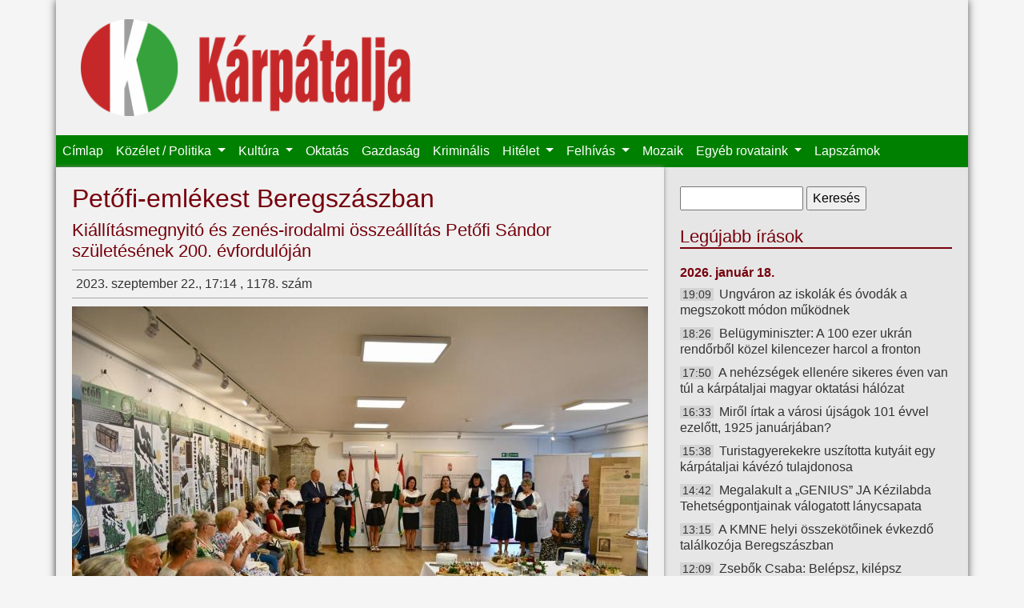

--- FILE ---
content_type: text/html; charset=utf-8
request_url: https://karpataljalap.net/2023/09/22/petofi-emlekest-beregszaszban?page=3
body_size: 9106
content:
<!DOCTYPE html>
<html lang="hu">

<head profile="http://www.w3.org/1999/xhtml/vocab">
    <meta charset="utf-8">
    <meta name="viewport" content="width=device-width, initial-scale=1, shrink-to-fit=no">
    <meta http-equiv="Content-Type" content="text/html; charset=utf-8" />
<link rel="shortcut icon" href="https://karpataljalap.net/sites/all/themes/karpatalja/favicon.ico" type="image/vnd.microsoft.icon" />
<meta name="description" content="Kárpátalja online" />
<link rel="canonical" href="https://karpataljalap.net/2023/09/22/petofi-emlekest-beregszaszban" />
<link rel="shortlink" href="https://karpataljalap.net/node/65574" />
<meta http-equiv="content-language" content="hu" />
<meta property="og:url" content="https://karpataljalap.net/node/65574" />
<meta property="og:site_name" content="Kárpátalja" />
<meta property="og:title" content="Petőfi-emlékest Beregszászban" />
<meta property="og:type" content="article" />
<meta property="og:description" content="Magyarország Beregszászi Konzulátusa a Beregszászi Keresztény Értelmiségiek Szövetségével (BKÉSZ) és a Beregszászi Római Katolikus Egyházközséggel közreműködve zenés-irodalmi összeállítással, valamint kiállításmegnyitóval méltatta Petőfi Sándor születésének 200. évfordulóját." />
<meta property="og:updated_time" content="2023-09-26T15:34:00+02:00" />
<meta property="og:image" content="https://karpataljalap.net/sites/default/files/2023/09/26/kepek/%3Cem%3ECikk%20szerkeszt%C3%A9se%3C/em%3E%20Pet%C5%91fi-eml%C3%A9kest%20Beregsz%C3%A1szban/petofi-emlekest-beregszaszbanz.jpg" />
<meta property="og:image" content="https://karpataljalap.net/sites/default/files/2023/09/26/kepek/%3Cem%3ECikk%20szerkeszt%C3%A9se%3C/em%3E%20Pet%C5%91fi-eml%C3%A9kest%20Beregsz%C3%A1szban/petofi-emlekest-beregszaszbanz_0.jpg" />
<meta property="og:image" content="https://karpataljalap.net/sites/default/files/2023/09/26/kepek/%3Cem%3ECikk%20szerkeszt%C3%A9se%3C/em%3E%20Pet%C5%91fi-eml%C3%A9kest%20Beregsz%C3%A1szban/petofi-emlekest-beregszaszbanz_1.jpg" />
<meta property="og:image" content="https://karpataljalap.net/sites/default/files/2023/09/26/kepek/%3Cem%3ECikk%20szerkeszt%C3%A9se%3C/em%3E%20Pet%C5%91fi-eml%C3%A9kest%20Beregsz%C3%A1szban/petofi-emlekest-beregszaszbanz_2.jpg" />
<meta property="og:image" content="https://karpataljalap.net/sites/default/files/2023/09/26/kepek/%3Cem%3ECikk%20szerkeszt%C3%A9se%3C/em%3E%20Pet%C5%91fi-eml%C3%A9kest%20Beregsz%C3%A1szban/petofi-emlekest-beregszaszbanz_3.jpg" />
<meta property="og:image" content="https://karpataljalap.net/sites/default/files/2023/09/26/kepek/%3Cem%3ECikk%20szerkeszt%C3%A9se%3C/em%3E%20Pet%C5%91fi-eml%C3%A9kest%20Beregsz%C3%A1szban/petofi-emlekest-beregszaszbanz_4.jpg" />
<meta property="og:image" content="https://karpataljalap.net/sites/default/files/2023/09/26/kepek/%3Cem%3ECikk%20szerkeszt%C3%A9se%3C/em%3E%20Pet%C5%91fi-eml%C3%A9kest%20Beregsz%C3%A1szban/petofi-emlekest-beregszaszbanz_5.jpg" />
<meta property="og:image" content="https://karpataljalap.net/sites/default/files/2023/09/26/kepek/%3Cem%3ECikk%20szerkeszt%C3%A9se%3C/em%3E%20Pet%C5%91fi-eml%C3%A9kest%20Beregsz%C3%A1szban/petofi-emlekest-beregszaszbanz_6.jpg" />
<meta property="og:image" content="https://karpataljalap.net/sites/default/files/2023/09/26/kepek/%3Cem%3ECikk%20szerkeszt%C3%A9se%3C/em%3E%20Pet%C5%91fi-eml%C3%A9kest%20Beregsz%C3%A1szban/petofi-emlekest-beregszaszbanz_7.jpg" />
<meta property="og:image" content="https://karpataljalap.net/sites/default/files/2023/09/26/kepek/%3Cem%3ECikk%20szerkeszt%C3%A9se%3C/em%3E%20Pet%C5%91fi-eml%C3%A9kest%20Beregsz%C3%A1szban/petofi-emlekest-beregszaszbanz_8.jpg" />
<meta property="og:image" content="https://karpataljalap.net/sites/default/files/2023/09/26/kepek/%3Cem%3ECikk%20szerkeszt%C3%A9se%3C/em%3E%20Pet%C5%91fi-eml%C3%A9kest%20Beregsz%C3%A1szban/petofi-emlekest-beregszaszbanz_9.jpg" />
<meta property="og:image" content="https://karpataljalap.net/sites/default/files/2023/09/26/kepek/%3Cem%3ECikk%20szerkeszt%C3%A9se%3C/em%3E%20Pet%C5%91fi-eml%C3%A9kest%20Beregsz%C3%A1szban/petofi-emlekest-beregszaszbanz_10.jpg" />
<meta property="og:image" content="https://karpataljalap.net/sites/default/files/2023/09/26/kepek/%3Cem%3ECikk%20szerkeszt%C3%A9se%3C/em%3E%20Pet%C5%91fi-eml%C3%A9kest%20Beregsz%C3%A1szban/petofi-emlekest-beregszaszbanz_11.jpg" />
<meta property="og:image" content="https://karpataljalap.net/sites/default/files/2023/09/26/kepek/%3Cem%3ECikk%20szerkeszt%C3%A9se%3C/em%3E%20Pet%C5%91fi-eml%C3%A9kest%20Beregsz%C3%A1szban/petofi-emlekest-beregszaszbanz_12.jpg" />
<meta property="og:image" content="https://karpataljalap.net/sites/default/files/2023/09/26/kepek/%3Cem%3ECikk%20szerkeszt%C3%A9se%3C/em%3E%20Pet%C5%91fi-eml%C3%A9kest%20Beregsz%C3%A1szban/petofi-emlekest-beregszaszbanz_13.jpg" />
<meta property="og:image" content="https://karpataljalap.net/sites/default/files/2023/09/26/kepek/%3Cem%3ECikk%20szerkeszt%C3%A9se%3C/em%3E%20Pet%C5%91fi-eml%C3%A9kest%20Beregsz%C3%A1szban/petofi-emlekest-beregszaszbanz_14.jpg" />
<meta property="og:image" content="https://karpataljalap.net/sites/default/files/2023/09/26/kepek/%3Cem%3ECikk%20szerkeszt%C3%A9se%3C/em%3E%20Pet%C5%91fi-eml%C3%A9kest%20Beregsz%C3%A1szban/petofi-emlekest-beregszaszbanz_15.jpg" />
<meta property="og:image" content="https://karpataljalap.net/sites/default/files/2023/09/26/kepek/%3Cem%3ECikk%20szerkeszt%C3%A9se%3C/em%3E%20Pet%C5%91fi-eml%C3%A9kest%20Beregsz%C3%A1szban/petofi-emlekest-beregszaszbanz_16.jpg" />
<meta property="og:image" content="https://karpataljalap.net/karpatalja_fb.jpg" />
<meta property="article:published_time" content="2023-09-22T17:14:14+02:00" />
<meta property="article:modified_time" content="2023-09-26T15:34:00+02:00" />
    <title>Petőfi-emlékest Beregszászban | Kárpátalja</title>
    <link type="text/css" rel="stylesheet" href="https://karpataljalap.net/sites/default/files/css/css_xE-rWrJf-fncB6ztZfd2huxqgxu4WO-qwma6Xer30m4.css" media="all" />
<link type="text/css" rel="stylesheet" href="https://karpataljalap.net/sites/default/files/css/css_5pO73qc-z-zv4xoH8aIAp_Prq1thKg1qz9beR7eKaZg.css" media="all" />
<link type="text/css" rel="stylesheet" href="https://karpataljalap.net/sites/default/files/css/css_84XVEAVlaT8kwyC9l1wf0xUTJeEfZFaFIQeU81zvKTE.css" media="all" />
<link type="text/css" rel="stylesheet" href="https://karpataljalap.net/sites/default/files/css/css_qK71KSDRW3vDa--wBXv5Zfc-fLgXcoT81VXPncF3IKE.css" media="all" />
    <script type="text/javascript" src="//ajax.googleapis.com/ajax/libs/jquery/1.10.2/jquery.min.js"></script>
<script type="text/javascript">
<!--//--><![CDATA[//><!--
window.jQuery || document.write("<script src='/sites/all/modules/jquery_update/replace/jquery/1.10/jquery.min.js'>\x3C/script>")
//--><!]]>
</script>
<script type="text/javascript" src="https://karpataljalap.net/sites/default/files/js/js_Hfha9RCTNm8mqMDLXriIsKGMaghzs4ZaqJPLj2esi7s.js"></script>
<script type="text/javascript" src="https://karpataljalap.net/sites/default/files/js/js_CHyih5wYCJakJEd60obUewTPHjsfkt9FBCocSm7nnm4.js"></script>
<script type="text/javascript" src="https://karpataljalap.net/sites/default/files/js/js_WTIAP8a0tDZdhpvHwhd5Wt73fI0OA3HM91GU_1QyOl4.js"></script>
<script type="text/javascript" src="https://karpataljalap.net/sites/default/files/js/js_uomwtMRULm9-V6InIYaRqEHo7mLmdTdzoCw-18HobDQ.js"></script>
<script type="text/javascript">
<!--//--><![CDATA[//><!--
jQuery.extend(Drupal.settings, {"basePath":"\/","pathPrefix":"","setHasJsCookie":0,"ajaxPageState":{"theme":"karpatalja","theme_token":"YVqQwddoscEHHwF7sxn3bbp5TPVfqFg0-P2YEmS8uy8","jquery_version":"1.10","js":{"\/\/ajax.googleapis.com\/ajax\/libs\/jquery\/1.10.2\/jquery.min.js":1,"0":1,"misc\/jquery-extend-3.4.0.js":1,"misc\/jquery-html-prefilter-3.5.0-backport.js":1,"misc\/jquery.once.js":1,"misc\/drupal.js":1,"sites\/all\/modules\/jquery_update\/replace\/ui\/external\/jquery.cookie.js":1,"sites\/all\/modules\/jquery_update\/replace\/misc\/jquery.form.min.js":1,"misc\/form-single-submit.js":1,"misc\/ajax.js":1,"sites\/all\/modules\/jquery_update\/js\/jquery_update.js":1,"public:\/\/languages\/hu_HeddZ1M8DVCvDM5Gm0bKyRGy7TDoiCnEFGw5_UR0_E8.js":1,"sites\/all\/libraries\/colorbox\/jquery.colorbox-min.js":1,"sites\/all\/modules\/colorbox\/js\/colorbox.js":1,"sites\/all\/modules\/views\/js\/base.js":1,"misc\/progress.js":1,"sites\/all\/modules\/views\/js\/ajax_view.js":1,"sites\/all\/themes\/karpatalja\/js\/bootstrap.bundle.js":1},"css":{"modules\/system\/system.base.css":1,"modules\/system\/system.menus.css":1,"modules\/system\/system.messages.css":1,"modules\/system\/system.theme.css":1,"modules\/field\/theme\/field.css":1,"modules\/node\/node.css":1,"modules\/search\/search.css":1,"modules\/user\/user.css":1,"sites\/all\/modules\/views\/css\/views.css":1,"sites\/all\/modules\/ckeditor\/css\/ckeditor.css":1,"sites\/all\/libraries\/colorbox\/example3\/colorbox.css":1,"sites\/all\/modules\/ctools\/css\/ctools.css":1,"sites\/all\/themes\/karpatalja\/css\/bootstrap.css":1,"sites\/all\/themes\/karpatalja\/css\/style.css":1}},"colorbox":{"transition":"elastic","speed":"350","opacity":"0.85","slideshow":false,"slideshowAuto":true,"slideshowSpeed":"2500","slideshowStart":"start slideshow","slideshowStop":"stop slideshow","current":"{current} \/ {total}","previous":"\u00ab El\u0151z\u0151","next":"K\u00f6vetkez\u0151 \u00bb","close":"Bez\u00e1r\u00e1s","overlayClose":true,"returnFocus":true,"maxWidth":"100%","maxHeight":"100%","initialWidth":"300","initialHeight":"100","fixed":true,"scrolling":true,"mobiledetect":false,"mobiledevicewidth":"480px","file_public_path":"\/sites\/default\/files","specificPagesDefaultValue":"admin*\nimagebrowser*\nimg_assist*\nimce*\nnode\/add\/*\nnode\/*\/edit\nprint\/*\nprintpdf\/*\nsystem\/ajax\nsystem\/ajax\/*"},"views":{"ajax_path":"\/views\/ajax","ajaxViews":{"views_dom_id:9df30a4be9e8066e031b365ce6917248":{"view_name":"legujabb","view_display_id":"ido","view_args":"","view_path":"node\/65574","view_base_path":"cikkek-idorendben","view_dom_id":"9df30a4be9e8066e031b365ce6917248","pager_element":0},"views_dom_id:1a0c768c38bc581de147d6aef65f2693":{"view_name":"felhivas","view_display_id":"block","view_args":"","view_path":"node\/65574","view_base_path":null,"view_dom_id":"1a0c768c38bc581de147d6aef65f2693","pager_element":0}}},"urlIsAjaxTrusted":{"\/views\/ajax":true,"\/2023\/09\/22\/petofi-emlekest-beregszaszban?page=3":true}});
//--><!]]>
</script>
</head>

<body class="html not-front not-logged-in no-sidebars page-node page-node- page-node-65574 node-type-article" >

    <div id="page" class="container">
    <div id="header">

        <div id="logo" class="col-8 col-md-5">
            <a href="/" title="Címlap">
                <img class="col-12" src="https://karpataljalap.net/sites/all/themes/karpatalja/logo.png" alt="Címlap"/>
            </a>
        </div>

        <nav id="main-menu" class="navbar navbar-expand-lg navbar-dark">
            <button class="navbar-toggler" type="button" data-toggle="collapse" data-target="#toggle-main-menu"
                    aria-controls="toggle-main-menu" aria-expanded="false" aria-label="Toggle navigation">
                <span class="navbar-toggler-icon"></span>
            </button>
            <div class="collapse navbar-collapse" id="toggle-main-menu">
                  <div class="region region-navbar">
    <div id="block-system-main-menu" class="block block-system block-menu">

    
  <div class="content">
    <ul class="navbar-nav"><li class="nav-item"><a href="/" class="nav-link">Címlap</a></li>
<li class="nav-item dropdown"><a href="/karpatalja" class="nav-link dropdown-toggle">Közélet / Politika <span class="caret"></span></a><ul class="dropdown-menu"><li class="nav-item"><a href="/karpatalja" class="nav-link">Kárpátalja</a></li>
<li class="nav-item"><a href="/ukrajna" class="nav-link">Ukrajna</a></li>
<li class="nav-item"><a href="/magyarorszag" class="nav-link">Magyarország</a></li>
<li class="nav-item"><a href="/europa-vilag" class="nav-link">Európa / Világ</a></li>
<li class="nav-item"><a href="/regiok" class="nav-link">Régiók</a></li>
<li class="nav-item"><a href="/jegyzet" class="nav-link">Jegyzet</a></li>
</ul></li>
<li class="nav-item dropdown"><a href="/kultura" class="nav-link dropdown-toggle">Kultúra <span class="caret"></span></a><ul class="dropdown-menu"><li class="nav-item"><a href="/szinhaz" class="nav-link">Színház</a></li>
<li class="nav-item"><a href="/eletkepek" class="nav-link">Életképek</a></li>
<li class="nav-item"><a href="/versajanlo" class="nav-link">Versajánló</a></li>
</ul></li>
<li class="nav-item"><a href="/oktatas" class="nav-link">Oktatás</a></li>
<li class="nav-item"><a href="/gazdasag" class="nav-link">Gazdaság</a></li>
<li class="nav-item"><a href="/kriminalis" class="nav-link">Kriminális</a></li>
<li class="nav-item dropdown"><a href="/hitelet" class="nav-link dropdown-toggle">Hitélet <span class="caret"></span></a><ul class="dropdown-menu"><li class="nav-item"><a href="/vasarnapi-uzenet" class="nav-link">Vasárnapi üzenet</a></li>
</ul></li>
<li class="nav-item dropdown"><a href="/felhivas" class="nav-link dropdown-toggle">Felhívás <span class="caret"></span></a><ul class="dropdown-menu"><li class="nav-item"><a href="/programajanlo" class="nav-link">Programajánló</a></li>
</ul></li>
<li class="nav-item"><a href="/mozaik" class="nav-link">Mozaik</a></li>
<li class="nav-item dropdown"><span class="nav-link dropdown-toggle nolink" tabindex="0">Egyéb rovataink <span class="caret"></span></span><ul class="dropdown-menu"><li class="nav-item"><a href="/jogi-tanacsado" class="nav-link">Jogi tanácsadó</a></li>
<li class="nav-item"><a href="/gazdasarok" class="nav-link">Gazdasarok</a></li>
<li class="nav-item"><a href="/sport" class="nav-link">Sport</a></li>
<li class="nav-item"><a href="/multidezo" class="nav-link">Múltidéző</a></li>
<li class="nav-item"><a href="/az-orvos-valaszol" class="nav-link">Az orvos válaszol</a></li>
<li class="nav-item"><a href="/az-allatorvos-valaszol" class="nav-link">Az állatorvos válaszol</a></li>
</ul></li>
<li class="nav-item"><a href="/archivum" class="nav-link">Lapszámok</a></li>
</ul>  </div>
</div>
  </div>
            </div>
        </nav>

    </div>


    
    <div class="row">

        <div id="content" class="col-12 col-md-8">

                            <div class="tabs">
                                    </div>
            
                            <h1 class="title" id="page-title"> Petőfi-emlékest Beregszászban </h1>
            
            
                              <div class="region region-content">
    <h2 class="subtitle">Kiállításmegnyitó és zenés-irodalmi összeállítás Petőfi Sándor születésének 200. évfordulóján</h2><div class="node-head-full">2023. szeptember 22., 17:14 , 1178. szám  <div class="fb-share-button" data-type="button_count" data-href="https://karpataljalap.net/node/65574" style="float: right;"></div></div><div class="field field-name-field-image field-type-image field-label-hidden"><div class="field-items"><div class="field-item even" rel="og:image rdfs:seeAlso" resource="https://karpataljalap.net/sites/default/files/2023/09/26/kepek/%3Cem%3ECikk%20szerkeszt%C3%A9se%3C/em%3E%20Pet%C5%91fi-eml%C3%A9kest%20Beregsz%C3%A1szban/petofi-emlekest-beregszaszbanz.jpg"><a href="https://karpataljalap.net/sites/default/files/styles/large/public/2023/09/26/kepek/%3Cem%3ECikk%20szerkeszt%C3%A9se%3C/em%3E%20Pet%C5%91fi-eml%C3%A9kest%20Beregsz%C3%A1szban/petofi-emlekest-beregszaszbanz.jpg?itok=QC06yj7G" title="Petőfi-emlékest Beregszászban" class="colorbox" data-colorbox-gallery="gallery-node-65574-AMyNnF-RSLg" data-cbox-img-attrs="{&quot;title&quot;: &quot;&quot;, &quot;alt&quot;: &quot;&quot;}"><img typeof="foaf:Image" src="https://karpataljalap.net/sites/default/files/styles/medium/public/2023/09/26/kepek/%3Cem%3ECikk%20szerkeszt%C3%A9se%3C/em%3E%20Pet%C5%91fi-eml%C3%A9kest%20Beregsz%C3%A1szban/petofi-emlekest-beregszaszbanz.jpg?itok=1byzyM_T" width="720" height="480" alt="" title="" /></a></div><div class="field-item odd" rel="og:image rdfs:seeAlso" resource="https://karpataljalap.net/sites/default/files/2023/09/26/kepek/%3Cem%3ECikk%20szerkeszt%C3%A9se%3C/em%3E%20Pet%C5%91fi-eml%C3%A9kest%20Beregsz%C3%A1szban/petofi-emlekest-beregszaszbanz_0.jpg"><a href="https://karpataljalap.net/sites/default/files/styles/large/public/2023/09/26/kepek/%3Cem%3ECikk%20szerkeszt%C3%A9se%3C/em%3E%20Pet%C5%91fi-eml%C3%A9kest%20Beregsz%C3%A1szban/petofi-emlekest-beregszaszbanz_0.jpg?itok=5IMHgA0n" title="Petőfi-emlékest Beregszászban" class="colorbox js-hide" data-colorbox-gallery="gallery-node-65574-AMyNnF-RSLg" data-cbox-img-attrs="{&quot;title&quot;: &quot;&quot;, &quot;alt&quot;: &quot;&quot;}"></a></div><div class="field-item even" rel="og:image rdfs:seeAlso" resource="https://karpataljalap.net/sites/default/files/2023/09/26/kepek/%3Cem%3ECikk%20szerkeszt%C3%A9se%3C/em%3E%20Pet%C5%91fi-eml%C3%A9kest%20Beregsz%C3%A1szban/petofi-emlekest-beregszaszbanz_1.jpg"><a href="https://karpataljalap.net/sites/default/files/styles/large/public/2023/09/26/kepek/%3Cem%3ECikk%20szerkeszt%C3%A9se%3C/em%3E%20Pet%C5%91fi-eml%C3%A9kest%20Beregsz%C3%A1szban/petofi-emlekest-beregszaszbanz_1.jpg?itok=wDtpqF_q" title="Petőfi-emlékest Beregszászban" class="colorbox js-hide" data-colorbox-gallery="gallery-node-65574-AMyNnF-RSLg" data-cbox-img-attrs="{&quot;title&quot;: &quot;&quot;, &quot;alt&quot;: &quot;&quot;}"></a></div><div class="field-item odd" rel="og:image rdfs:seeAlso" resource="https://karpataljalap.net/sites/default/files/2023/09/26/kepek/%3Cem%3ECikk%20szerkeszt%C3%A9se%3C/em%3E%20Pet%C5%91fi-eml%C3%A9kest%20Beregsz%C3%A1szban/petofi-emlekest-beregszaszbanz_2.jpg"><a href="https://karpataljalap.net/sites/default/files/styles/large/public/2023/09/26/kepek/%3Cem%3ECikk%20szerkeszt%C3%A9se%3C/em%3E%20Pet%C5%91fi-eml%C3%A9kest%20Beregsz%C3%A1szban/petofi-emlekest-beregszaszbanz_2.jpg?itok=f8VpY8rS" title="Petőfi-emlékest Beregszászban" class="colorbox js-hide" data-colorbox-gallery="gallery-node-65574-AMyNnF-RSLg" data-cbox-img-attrs="{&quot;title&quot;: &quot;&quot;, &quot;alt&quot;: &quot;&quot;}"></a></div><div class="field-item even" rel="og:image rdfs:seeAlso" resource="https://karpataljalap.net/sites/default/files/2023/09/26/kepek/%3Cem%3ECikk%20szerkeszt%C3%A9se%3C/em%3E%20Pet%C5%91fi-eml%C3%A9kest%20Beregsz%C3%A1szban/petofi-emlekest-beregszaszbanz_3.jpg"><a href="https://karpataljalap.net/sites/default/files/styles/large/public/2023/09/26/kepek/%3Cem%3ECikk%20szerkeszt%C3%A9se%3C/em%3E%20Pet%C5%91fi-eml%C3%A9kest%20Beregsz%C3%A1szban/petofi-emlekest-beregszaszbanz_3.jpg?itok=3lf_Jm54" title="Petőfi-emlékest Beregszászban" class="colorbox js-hide" data-colorbox-gallery="gallery-node-65574-AMyNnF-RSLg" data-cbox-img-attrs="{&quot;title&quot;: &quot;&quot;, &quot;alt&quot;: &quot;&quot;}"></a></div><div class="field-item odd" rel="og:image rdfs:seeAlso" resource="https://karpataljalap.net/sites/default/files/2023/09/26/kepek/%3Cem%3ECikk%20szerkeszt%C3%A9se%3C/em%3E%20Pet%C5%91fi-eml%C3%A9kest%20Beregsz%C3%A1szban/petofi-emlekest-beregszaszbanz_4.jpg"><a href="https://karpataljalap.net/sites/default/files/styles/large/public/2023/09/26/kepek/%3Cem%3ECikk%20szerkeszt%C3%A9se%3C/em%3E%20Pet%C5%91fi-eml%C3%A9kest%20Beregsz%C3%A1szban/petofi-emlekest-beregszaszbanz_4.jpg?itok=DFwFXnAs" title="Petőfi-emlékest Beregszászban" class="colorbox js-hide" data-colorbox-gallery="gallery-node-65574-AMyNnF-RSLg" data-cbox-img-attrs="{&quot;title&quot;: &quot;&quot;, &quot;alt&quot;: &quot;&quot;}"></a></div><div class="field-item even" rel="og:image rdfs:seeAlso" resource="https://karpataljalap.net/sites/default/files/2023/09/26/kepek/%3Cem%3ECikk%20szerkeszt%C3%A9se%3C/em%3E%20Pet%C5%91fi-eml%C3%A9kest%20Beregsz%C3%A1szban/petofi-emlekest-beregszaszbanz_5.jpg"><a href="https://karpataljalap.net/sites/default/files/styles/large/public/2023/09/26/kepek/%3Cem%3ECikk%20szerkeszt%C3%A9se%3C/em%3E%20Pet%C5%91fi-eml%C3%A9kest%20Beregsz%C3%A1szban/petofi-emlekest-beregszaszbanz_5.jpg?itok=SdLvseM9" title="Petőfi-emlékest Beregszászban" class="colorbox js-hide" data-colorbox-gallery="gallery-node-65574-AMyNnF-RSLg" data-cbox-img-attrs="{&quot;title&quot;: &quot;&quot;, &quot;alt&quot;: &quot;&quot;}"></a></div><div class="field-item odd" rel="og:image rdfs:seeAlso" resource="https://karpataljalap.net/sites/default/files/2023/09/26/kepek/%3Cem%3ECikk%20szerkeszt%C3%A9se%3C/em%3E%20Pet%C5%91fi-eml%C3%A9kest%20Beregsz%C3%A1szban/petofi-emlekest-beregszaszbanz_6.jpg"><a href="https://karpataljalap.net/sites/default/files/styles/large/public/2023/09/26/kepek/%3Cem%3ECikk%20szerkeszt%C3%A9se%3C/em%3E%20Pet%C5%91fi-eml%C3%A9kest%20Beregsz%C3%A1szban/petofi-emlekest-beregszaszbanz_6.jpg?itok=Tx34kpPT" title="Petőfi-emlékest Beregszászban" class="colorbox js-hide" data-colorbox-gallery="gallery-node-65574-AMyNnF-RSLg" data-cbox-img-attrs="{&quot;title&quot;: &quot;&quot;, &quot;alt&quot;: &quot;&quot;}"></a></div><div class="field-item even" rel="og:image rdfs:seeAlso" resource="https://karpataljalap.net/sites/default/files/2023/09/26/kepek/%3Cem%3ECikk%20szerkeszt%C3%A9se%3C/em%3E%20Pet%C5%91fi-eml%C3%A9kest%20Beregsz%C3%A1szban/petofi-emlekest-beregszaszbanz_7.jpg"><a href="https://karpataljalap.net/sites/default/files/styles/large/public/2023/09/26/kepek/%3Cem%3ECikk%20szerkeszt%C3%A9se%3C/em%3E%20Pet%C5%91fi-eml%C3%A9kest%20Beregsz%C3%A1szban/petofi-emlekest-beregszaszbanz_7.jpg?itok=VIPJAajc" title="Petőfi-emlékest Beregszászban" class="colorbox js-hide" data-colorbox-gallery="gallery-node-65574-AMyNnF-RSLg" data-cbox-img-attrs="{&quot;title&quot;: &quot;&quot;, &quot;alt&quot;: &quot;&quot;}"></a></div><div class="field-item odd" rel="og:image rdfs:seeAlso" resource="https://karpataljalap.net/sites/default/files/2023/09/26/kepek/%3Cem%3ECikk%20szerkeszt%C3%A9se%3C/em%3E%20Pet%C5%91fi-eml%C3%A9kest%20Beregsz%C3%A1szban/petofi-emlekest-beregszaszbanz_8.jpg"><a href="https://karpataljalap.net/sites/default/files/styles/large/public/2023/09/26/kepek/%3Cem%3ECikk%20szerkeszt%C3%A9se%3C/em%3E%20Pet%C5%91fi-eml%C3%A9kest%20Beregsz%C3%A1szban/petofi-emlekest-beregszaszbanz_8.jpg?itok=VugEubbj" title="Petőfi-emlékest Beregszászban" class="colorbox js-hide" data-colorbox-gallery="gallery-node-65574-AMyNnF-RSLg" data-cbox-img-attrs="{&quot;title&quot;: &quot;&quot;, &quot;alt&quot;: &quot;&quot;}"></a></div><div class="field-item even" rel="og:image rdfs:seeAlso" resource="https://karpataljalap.net/sites/default/files/2023/09/26/kepek/%3Cem%3ECikk%20szerkeszt%C3%A9se%3C/em%3E%20Pet%C5%91fi-eml%C3%A9kest%20Beregsz%C3%A1szban/petofi-emlekest-beregszaszbanz_9.jpg"><a href="https://karpataljalap.net/sites/default/files/styles/large/public/2023/09/26/kepek/%3Cem%3ECikk%20szerkeszt%C3%A9se%3C/em%3E%20Pet%C5%91fi-eml%C3%A9kest%20Beregsz%C3%A1szban/petofi-emlekest-beregszaszbanz_9.jpg?itok=nh27g6mP" title="Petőfi-emlékest Beregszászban" class="colorbox js-hide" data-colorbox-gallery="gallery-node-65574-AMyNnF-RSLg" data-cbox-img-attrs="{&quot;title&quot;: &quot;&quot;, &quot;alt&quot;: &quot;&quot;}"></a></div><div class="field-item odd" rel="og:image rdfs:seeAlso" resource="https://karpataljalap.net/sites/default/files/2023/09/26/kepek/%3Cem%3ECikk%20szerkeszt%C3%A9se%3C/em%3E%20Pet%C5%91fi-eml%C3%A9kest%20Beregsz%C3%A1szban/petofi-emlekest-beregszaszbanz_10.jpg"><a href="https://karpataljalap.net/sites/default/files/styles/large/public/2023/09/26/kepek/%3Cem%3ECikk%20szerkeszt%C3%A9se%3C/em%3E%20Pet%C5%91fi-eml%C3%A9kest%20Beregsz%C3%A1szban/petofi-emlekest-beregszaszbanz_10.jpg?itok=ofovCRt0" title="Petőfi-emlékest Beregszászban" class="colorbox js-hide" data-colorbox-gallery="gallery-node-65574-AMyNnF-RSLg" data-cbox-img-attrs="{&quot;title&quot;: &quot;&quot;, &quot;alt&quot;: &quot;&quot;}"></a></div><div class="field-item even" rel="og:image rdfs:seeAlso" resource="https://karpataljalap.net/sites/default/files/2023/09/26/kepek/%3Cem%3ECikk%20szerkeszt%C3%A9se%3C/em%3E%20Pet%C5%91fi-eml%C3%A9kest%20Beregsz%C3%A1szban/petofi-emlekest-beregszaszbanz_11.jpg"><a href="https://karpataljalap.net/sites/default/files/styles/large/public/2023/09/26/kepek/%3Cem%3ECikk%20szerkeszt%C3%A9se%3C/em%3E%20Pet%C5%91fi-eml%C3%A9kest%20Beregsz%C3%A1szban/petofi-emlekest-beregszaszbanz_11.jpg?itok=IZICuHHg" title="Petőfi-emlékest Beregszászban" class="colorbox js-hide" data-colorbox-gallery="gallery-node-65574-AMyNnF-RSLg" data-cbox-img-attrs="{&quot;title&quot;: &quot;&quot;, &quot;alt&quot;: &quot;&quot;}"></a></div><div class="field-item odd" rel="og:image rdfs:seeAlso" resource="https://karpataljalap.net/sites/default/files/2023/09/26/kepek/%3Cem%3ECikk%20szerkeszt%C3%A9se%3C/em%3E%20Pet%C5%91fi-eml%C3%A9kest%20Beregsz%C3%A1szban/petofi-emlekest-beregszaszbanz_12.jpg"><a href="https://karpataljalap.net/sites/default/files/styles/large/public/2023/09/26/kepek/%3Cem%3ECikk%20szerkeszt%C3%A9se%3C/em%3E%20Pet%C5%91fi-eml%C3%A9kest%20Beregsz%C3%A1szban/petofi-emlekest-beregszaszbanz_12.jpg?itok=F2QW9lep" title="Petőfi-emlékest Beregszászban" class="colorbox js-hide" data-colorbox-gallery="gallery-node-65574-AMyNnF-RSLg" data-cbox-img-attrs="{&quot;title&quot;: &quot;&quot;, &quot;alt&quot;: &quot;&quot;}"></a></div><div class="field-item even" rel="og:image rdfs:seeAlso" resource="https://karpataljalap.net/sites/default/files/2023/09/26/kepek/%3Cem%3ECikk%20szerkeszt%C3%A9se%3C/em%3E%20Pet%C5%91fi-eml%C3%A9kest%20Beregsz%C3%A1szban/petofi-emlekest-beregszaszbanz_13.jpg"><a href="https://karpataljalap.net/sites/default/files/styles/large/public/2023/09/26/kepek/%3Cem%3ECikk%20szerkeszt%C3%A9se%3C/em%3E%20Pet%C5%91fi-eml%C3%A9kest%20Beregsz%C3%A1szban/petofi-emlekest-beregszaszbanz_13.jpg?itok=RFQLMDg5" title="Petőfi-emlékest Beregszászban" class="colorbox js-hide" data-colorbox-gallery="gallery-node-65574-AMyNnF-RSLg" data-cbox-img-attrs="{&quot;title&quot;: &quot;&quot;, &quot;alt&quot;: &quot;&quot;}"></a></div><div class="field-item odd" rel="og:image rdfs:seeAlso" resource="https://karpataljalap.net/sites/default/files/2023/09/26/kepek/%3Cem%3ECikk%20szerkeszt%C3%A9se%3C/em%3E%20Pet%C5%91fi-eml%C3%A9kest%20Beregsz%C3%A1szban/petofi-emlekest-beregszaszbanz_14.jpg"><a href="https://karpataljalap.net/sites/default/files/styles/large/public/2023/09/26/kepek/%3Cem%3ECikk%20szerkeszt%C3%A9se%3C/em%3E%20Pet%C5%91fi-eml%C3%A9kest%20Beregsz%C3%A1szban/petofi-emlekest-beregszaszbanz_14.jpg?itok=ZCfWcllO" title="Petőfi-emlékest Beregszászban" class="colorbox js-hide" data-colorbox-gallery="gallery-node-65574-AMyNnF-RSLg" data-cbox-img-attrs="{&quot;title&quot;: &quot;&quot;, &quot;alt&quot;: &quot;&quot;}"></a></div><div class="field-item even" rel="og:image rdfs:seeAlso" resource="https://karpataljalap.net/sites/default/files/2023/09/26/kepek/%3Cem%3ECikk%20szerkeszt%C3%A9se%3C/em%3E%20Pet%C5%91fi-eml%C3%A9kest%20Beregsz%C3%A1szban/petofi-emlekest-beregszaszbanz_15.jpg"><a href="https://karpataljalap.net/sites/default/files/styles/large/public/2023/09/26/kepek/%3Cem%3ECikk%20szerkeszt%C3%A9se%3C/em%3E%20Pet%C5%91fi-eml%C3%A9kest%20Beregsz%C3%A1szban/petofi-emlekest-beregszaszbanz_15.jpg?itok=2B7im5ux" title="Petőfi-emlékest Beregszászban" class="colorbox js-hide" data-colorbox-gallery="gallery-node-65574-AMyNnF-RSLg" data-cbox-img-attrs="{&quot;title&quot;: &quot;&quot;, &quot;alt&quot;: &quot;&quot;}"></a></div><div class="field-item odd" rel="og:image rdfs:seeAlso" resource="https://karpataljalap.net/sites/default/files/2023/09/26/kepek/%3Cem%3ECikk%20szerkeszt%C3%A9se%3C/em%3E%20Pet%C5%91fi-eml%C3%A9kest%20Beregsz%C3%A1szban/petofi-emlekest-beregszaszbanz_16.jpg"><a href="https://karpataljalap.net/sites/default/files/styles/large/public/2023/09/26/kepek/%3Cem%3ECikk%20szerkeszt%C3%A9se%3C/em%3E%20Pet%C5%91fi-eml%C3%A9kest%20Beregsz%C3%A1szban/petofi-emlekest-beregszaszbanz_16.jpg?itok=edstUI6V" title="Petőfi-emlékest Beregszászban" class="colorbox js-hide" data-colorbox-gallery="gallery-node-65574-AMyNnF-RSLg" data-cbox-img-attrs="{&quot;title&quot;: &quot;&quot;, &quot;alt&quot;: &quot;&quot;}"></a></div></div></div><p class="lead">Magyarország Beregszászi Konzulátusa a Beregszászi Keresztény Értelmiségiek Szövetségével (BKÉSZ) és a Beregszászi Római Katolikus Egyházközséggel közreműködve zenés-irodalmi összeállítással, valamint kiállításmegnyitóval méltatta Petőfi Sándor születésének 200. évfordulóját. A forradalmár, a nemzeti hős, a magyar költészet legismertebb és legkiemelkedőbb alakjának tiszteletére szervezett rendezvényre a magyar külképviselet Munkácsy Mihály kiállítótermében került sor szeptember 21-én.</p>
<p>Az esemény kezdetén a megjelenteket elsőként Jakab Eleonóra, a BKÉSZ elnöke köszöntötte, kiemelve: „Petőfinek élő emlékezete él közöttünk.” A költő közel 100 kilométert utazott a mai Kárpátalja területén 1847 júliusában Ungvártól Badalóig. A BKÉSZ elnöke beszédében felidézte az utazás részleteit. A július 11-ről 12-re virradó éjszakát Petőfi Ungváron töltötte a mai Petőfi téren az egykori Fekete Sas vendéglőben. Ennek emlékét emléktábla és szobor őrzi a róla elnevezett téren.</p>
<p>Ungvárról Munkácsra utazott, melyről Kerényi Frigyesnek írt levelében számol be. A Latorca-parti városban megtekintette a várat, melynek hatására született A munkácsi várban című verse. A Kerényinek írt levelek egyike Beregszászban íródott 1847. július 12-én, melyben így fogalmazott: „Közönséges mezőváros, van benne gót templom, megyeház és magyar kocsmáros, ami nagy vigasztalás (nem a templom, hanem a magyar kocsmáros), ha az ember három napig csupa zsidó kocsmákban hentergett.” Petőfi a levelet valószínűleg az egykori Oroszlán Szálló egyik szobájában vetette papírra. Beregszászban írta a Meleg dél van… című versét is.</p>
<p>1847. július 13-án kárpátaljai utolsó állomására, Badalóba érkezett, amelyről így ír: „Badaló mellett, Bereg- és Szatmár-megye közt, jöttem át a Tiszán, a szép Tiszán. Úgy szeretem e folyót, talán azért, mert tetőtől talpig magyar: hazánkban születik és hazánkban hal meg, és épen az Alföldön vándorol keresztül, az én kedves Alföldemen.” Itt kapott ihletet A Tisza című verséhez is. Badalónál tárult elé az a kép, melyet utánozhatatlanul fogalmaz meg: „Nyári napnak alkonyulatánál/Megállék a kanyargó Tiszánál,/Ott, hol a kis Túr siet beléje,/Mint a gyermek anyja kebelére.” A költő e táj emlékével indult tovább menyasszonyához, Szendrey Júliához.</p>
<p>„Hálásak lehetünk Petőfinek, hogy verseiben megőrizte vidékünk társadalmi és természeti értékeit” – konstatálta köszöntője végén Jakab Eleonóra.</p>
<p>Gyebnár István, Magyarország Beregszászi Konzulátusának ideiglenes ügyvivője ünnepi beszédében köszönetet mondott Jakab Eleonórának és Molnár János római katolikus püspöki helynöknek, hogy részt vettek az alkalom megszervezésében, s átadta Bacskai József ungvári magyar főkonzul szívélyes üdvözletét.</p>
<p>„Nekünk Petőfi azt jelenti, amit az ukránoknak Tarasz Sevcsenko, hiszen minden nemzetnek van egy nagy költője” – húzta alá a diplomata, majd ő is emlékeztette az egybegyűlteket Petőfi 1847 nyarán vidékünkön tett látogatására, melynek során három verset is írt. „Erre a kárpátaljai magyarok mindmáig nagyon büszkék, e verseket szívesen szavalják. Petőfi irodalmunk, történelmünk meghatározó személyisége. Mi sem bizonyítja ezt jobban, mint hogy Magyarországon és a határokon túl is utcák, terek vannak róla elnevezve, szobrok és emléktáblák hirdetik nevét” – mondta Gyebnár István, hozzátéve: „Kárpátalja jó példa egész Ukrajna számára, hiszen itt különböző nemzetiségű emberek a kulturális vagy nyelvi különbözőségeket félretéve már generációk óta békésen, egymást segítve tudnak élni. Magyarország a béke pártján áll. […] Hisszük, hogy a béke mindenki közös érdeke. Bízunk abban, hogy mindaz, amit teszünk, az hasznos, és azzal hozzájárulhatunk a kárpátaljai magyarság, illetve az országaink közötti kapcsolatok fejlesztéséhez. A kultúra, az irodalom, a zene és a képzőművészet különösen alkalmas arra, hogy egy multikulturális környezetben összekösse az itt élő nemzeteket.”</p>
<p>A köszöntőket követően a beregszászi Szent Kereszt Kórus ünnepi összeállítását hallhatta a közönség. A kórus tagjai együtt és szólóban adták elő a megzenésített Petőfi-verseket, melyeket Krajnik Irén kórusvezető, a Magyar Kultúra Lovagja válogatott össze. Elhangzott a Szeptember végén című vers, majd felcsendült a Fa leszek, ha…, a Rózsabokor a domboldalon, az Ereszkedik le a felhő, a Távolból, a Befordúltam a konyhára, a Tíz pár csókot egyvégbül…, valamint részletek Kacsóh Pongrác János vitéz című daljátékából, s végül a Kormorán A költő visszatér című dala.</p>
<p>A műsor után a jelenlévők megtekintették a Külgazdasági és Külügyminisztériumnak a Petőfi Irodalmi Múzeummal közösen készített, kifejezetten külföldi közönségnek szánt, a neves költő életét, korát és költészetét bemutató, Petőfi a világ körül című vándorkiállítást, amelyet már a világ számos pontján megnézhetett a közönség.</p>
<p>A résztvevők a rendezvény előtt megkoszorúzták az egykori Bereg Vármegyei Kaszinó előtt álló Petőfi-szobrot.</p>
<p class="rteright"><strong>CsA</strong></p>
<p> </p>
  </div>
                    </div>

        <div id="sidebar" class="col-12 col-md-4">
              <div class="region region-sidebar">
    <div id="block-search-form" class="block block-search">

    
  <div class="content">
    <form action="/2023/09/22/petofi-emlekest-beregszaszban?page=3" method="post" id="search-block-form" accept-charset="UTF-8"><div><div class="container-inline">
      <h2 class="element-invisible">Keresés űrlap</h2>
    <div class="form-item form-type-textfield form-item-search-block-form">
  <label class="element-invisible" for="edit-search-block-form--2">Keresés </label>
 <input title="A keresendő kifejezések megadása." type="text" id="edit-search-block-form--2" name="search_block_form" value="" size="15" maxlength="128" class="form-text" />
</div>
<div class="form-actions form-wrapper" id="edit-actions"><input type="submit" id="edit-submit" name="op" value="Keresés" class="form-submit" /></div><input type="hidden" name="form_build_id" value="form-eR59vFYQWTxAF6QlbOEesGyrUBa1qsWjVisHkgB-D6k" />
<input type="hidden" name="form_id" value="search_block_form" />
</div>
</div></form>  </div>
</div>
<div id="block-views-legujabb-ido" class="block block-views d-none d-md-block">

    <h2>Legújabb írások</h2>
  
  <div class="content">
    <div class="view view-legujabb view-id-legujabb view-display-id-ido view-dom-id-9df30a4be9e8066e031b365ce6917248">
        
  
  
      <div class="view-content">
            <h3>2026. január 18.</h3>
    <ul>          <li class="datum">  
          <span class="ido">19:09</span>    
          <a href="/2026/01/18/ungvaron-az-iskolak-es-ovodak-megszokott-modon-mukodnek">Ungváron az iskolák és óvodák a megszokott módon működnek</a>  </li>
          <li class="datum">  
          <span class="ido">18:26</span>    
          <a href="/2026/01/18/belugyminiszter-100-ezer-ukran-rendorbol-kozel-kilencezer-harcol-fronton">Belügyminiszter: A 100 ezer ukrán rendőrből közel kilencezer harcol a fronton</a>  </li>
          <li class="datum">  
          <span class="ido">17:50</span>    
          <a href="/2026/01/18/nehezsegek-ellenere-sikeres-even-van-tul-karpataljai-magyar-oktatasi-halozat">A nehézségek ellenére sikeres éven van túl a kárpátaljai magyar oktatási hálózat</a>  </li>
          <li class="datum">  
          <span class="ido">16:33</span>    
          <a href="/2026/01/18/mirol-irtak-varosi-ujsagok-101-evvel-ezelott-1925-januarjaban">Miről írtak a városi újságok 101 évvel ezelőtt, 1925 januárjában?</a>  </li>
          <li class="datum">  
          <span class="ido">15:38</span>    
          <a href="/2026/01/18/turistagyerekekre-uszitotta-kutyait-egy-karpataljai-kavezo-tulajdonosa">Turistagyerekekre uszította kutyáit egy kárpátaljai kávézó tulajdonosa</a>  </li>
          <li class="datum">  
          <span class="ido">14:42</span>    
          <a href="/2026/01/18/megalakult-genius-ja-kezilabda-tehetsegpontjainak-valogatott-lanycsapata">Megalakult a „GENIUS” JA Kézilabda Tehetségpontjainak válogatott lánycsapata</a>  </li>
          <li class="datum">  
          <span class="ido">13:15</span>    
          <a href="/2026/01/18/kmne-helyi-osszekotoinek-evkezdo-talalkozoja-beregszaszban">A KMNE helyi összekötőinek évkezdő találkozója Beregszászban</a>  </li>
          <li class="datum">  
          <span class="ido">12:09</span>    
          <a href="/2026/01/18/zsebok-csaba-belepsz-kilepsz">Zsebők Csaba: Belépsz, kilépsz</a>  </li>
          <li class="datum">  
          <span class="ido">11:50</span>    
          <a href="/2026/01/18/csokkent-kinalat-tovabb-dragult-paradicsom">Csökkent a kínálat: Tovább drágult a paradicsom</a>  </li>
          <li class="datum">  
          <span class="ido">10:34</span>    
          <a href="/2026/01/18/ejszaka-nagy-tuzet-oltottak-el-egy-ungvari-jarasi-faluban">Éjszaka nagy tüzet oltottak el egy ungvári járási faluban</a>  </li>
      </ul>    </div>
  
      <h2 class="element-invisible">Oldalak</h2><div class="item-list"><ul class="pager"><li class="pager-first first"><a title="Ugrás az első oldalra" href="/2023/09/22/petofi-emlekest-beregszaszban">« első</a></li>
<li class="pager-previous"><a title="Ugrás az előző oldalra" href="/2023/09/22/petofi-emlekest-beregszaszban?page=2">‹ előző</a></li>
<li class="pager-ellipsis">…</li>
<li class="pager-item"><a title="3. oldalra ugrás" href="/2023/09/22/petofi-emlekest-beregszaszban?page=2">3</a></li>
<li class="pager-current">4</li>
<li class="pager-item"><a title="5. oldalra ugrás" href="/2023/09/22/petofi-emlekest-beregszaszban?page=4">5</a></li>
<li class="pager-ellipsis">…</li>
<li class="pager-next"><a title="Ugrás a következő oldalra" href="/2023/09/22/petofi-emlekest-beregszaszban?page=4">következő ›</a></li>
<li class="pager-last last"><a href="/2023/09/22/petofi-emlekest-beregszaszban?page=7370"></a></li>
</ul></div>  
  
  
  
  
</div>  </div>
</div>
<div id="block-block-19" class="block block-block">

    <h2>Közlemény</h2>
  
  <div class="content">
    <h4 class="rtecenter"><strong>A Kárpátaljai Magyar Kulturális Szövetség újraindítja jogsegélyvonalát!</strong></h4>

<p class="rtecenter"><strong><strong>Amennyiben magyarsága miatt bárkit atrocitás ér, segítséget kérhet a KMKSZ által újraindított jogsegélyvonalon minden hétköznap 8.00-tól 17.00 óráig (közép-európai idő szerint) a +380959192802-es mobilszámon.</strong></strong></p>
  </div>
</div>
<div id="block-block-36" class="block block-block">

    
  <div class="content">
    <p><a class="colorbox" href="/sites/default/files/oldalak-elerhetoseg.png"><img alt="" src="/sites/default/files/oldalak-elerhetoseg.png" /></a></p>
  </div>
</div>
<div id="block-block-40" class="block block-block">

    <h2>Támogatónk</h2>
  
  <div class="content">
    <p><img alt="" src="/sites/default/files/bga-logo-webre.png" /></p>
  </div>
</div>
<div id="block-block-21" class="block block-block">

    <h2>Játékra fel!</h2>
  
  <div class="content">
    <p><a class="colorbox" href="/sites/default/files/karp_ajandek.jpeg"><img alt="" src="/sites/default/files/karp_ajandek.jpeg"/></a></p>

<h4 class="rtecenter"><strong>Ezentúl megújult ajándékcsomag várja kedves rejtvénymegfejtőinket!</strong><br />
&nbsp;</h4>
  </div>
</div>
<div id="block-block-2" class="block block-block">

    
  <div class="content">
    <div class="fb-page" data-href="https://www.facebook.com/karpataljalap.net" data-small-header="true" data-adapt-container-width="true" data-hide-cover="false" data-show-facepile="true" data-show-posts="false"><div class="fb-xfbml-parse-ignore"><blockquote cite="https://www.facebook.com/karpataljalap.net"><a href="https://www.facebook.com/karpataljalap.net">Kárpátalja hetilap</a></blockquote></div></div>  </div>
</div>
  </div>
        </div>
    </div>

    <div id="footer">
        <div class="navbar navbar-expand navbar-dark">
              <div class="region region-footer">
    <div id="block-menu-menu-almenu" class="block block-menu">

    
  <div class="content">
    <ul class="navbar-nav"><li class="nav-item"><a href="/" class="nav-link">Címlap</a></li>
<li class="nav-item"><a href="/magunkrol" class="nav-link">Magunkról</a></li>
<li class="nav-item"><a href="/archivum" class="nav-link">Archívum</a></li>
</ul>  </div>
</div>
  </div>
        </div>
    </div>


</div> <!--page-->


<div id="fb-root"></div>
<script>(function(d, s, id) {
  var js, fjs = d.getElementsByTagName(s)[0];
  if (d.getElementById(id)) return;
  js = d.createElement(s); js.id = id;
  js.src = "//connect.facebook.net/hu_HU/sdk.js#xfbml=1&version=v2.4";
  fjs.parentNode.insertBefore(js, fjs);
}(document, 'script', 'facebook-jssdk'));</script>	

</body>
</html>

